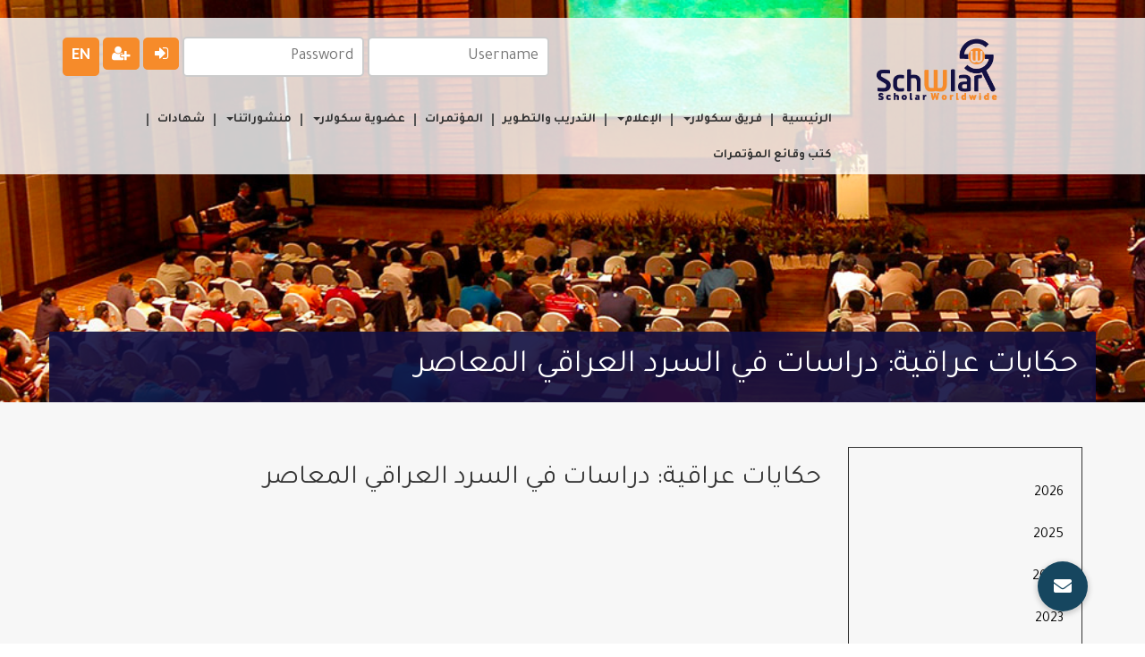

--- FILE ---
content_type: text/html; charset=UTF-8
request_url: https://schwlar.com/ar/journal_list/%D8%AD%D9%83%D8%A7%D9%8A%D8%A7%D8%AA-%D8%B9%D8%B1%D8%A7%D9%82%D9%8A%D8%A9-%D8%AF%D8%B1%D8%A7%D8%B3%D8%A7%D8%AA-%D9%81%D9%8A-%D8%A7%D9%84%D8%B3%D8%B1%D8%AF-%D8%A7%D9%84%D8%B9%D8%B1%D8%A7%D9%82%D9%8A-2/
body_size: 42870
content:
<div style="display:none"><ul><li><a href="https://keas.uodiyala.edu.iq/">https://keas.uodiyala.edu.iq/</a></li><li><a href="https://library.ipmi.ac.id/">https://library.ipmi.ac.id/</a></li><li><a href="https://sitesi.pelitaindonesia.ac.id/">https://sitesi.pelitaindonesia.ac.id/</a></li><li><a href="https://digilib.unis.ac.id/akasia/">https://digilib.unis.ac.id/akasia/</a></li><li><a href="https://jurnal.narotama.ac.id/">https://jurnal.narotama.ac.id/</a></li><li><a href="https://uofkej.uofk.edu/">https://uofkej.uofk.edu/</a></li><li><a href="https://cibumscientia.umsa.bo/">https://cibumscientia.umsa.bo/</a></li><li><a href="https://ejournal.unia.ac.id/">https://ejournal.unia.ac.id/</a></li><li><a href="https://ejournal.stikstellamarismks.ac.id/">https://ejournal.stikstellamarismks.ac.id/</a></li></ul></div><!DOCTYPE html>
<html dir="rtl" lang="ar">

<head>
    <meta charset="utf-8">
    <meta http-equiv="X-UA-Compatible" content="IE=edge">
    <meta name="viewport" content="width=device-width, initial-scale=1">
	<meta http-equiv="Content-Security-Policy" content="upgrade-insecure-requests"> 
    <title>حكايات عراقية: دراسات في السرد العراقي المعاصر | Schwlar Worldwide</title>
    <meta name='robots' content='max-image-preview:large' />
<link rel='dns-prefetch' href='//ajax.googleapis.com' />
<link rel='dns-prefetch' href='//maxcdn.bootstrapcdn.com' />
<link rel='dns-prefetch' href='//cdnjs.cloudflare.com' />
<link rel='dns-prefetch' href='//fonts.googleapis.com' />
<script type="text/javascript">
/* <![CDATA[ */
window._wpemojiSettings = {"baseUrl":"https:\/\/s.w.org\/images\/core\/emoji\/15.0.3\/72x72\/","ext":".png","svgUrl":"https:\/\/s.w.org\/images\/core\/emoji\/15.0.3\/svg\/","svgExt":".svg","source":{"concatemoji":"https:\/\/schwlar.com\/wp-includes\/js\/wp-emoji-release.min.js?ver=6.6.4"}};
/*! This file is auto-generated */
!function(i,n){var o,s,e;function c(e){try{var t={supportTests:e,timestamp:(new Date).valueOf()};sessionStorage.setItem(o,JSON.stringify(t))}catch(e){}}function p(e,t,n){e.clearRect(0,0,e.canvas.width,e.canvas.height),e.fillText(t,0,0);var t=new Uint32Array(e.getImageData(0,0,e.canvas.width,e.canvas.height).data),r=(e.clearRect(0,0,e.canvas.width,e.canvas.height),e.fillText(n,0,0),new Uint32Array(e.getImageData(0,0,e.canvas.width,e.canvas.height).data));return t.every(function(e,t){return e===r[t]})}function u(e,t,n){switch(t){case"flag":return n(e,"\ud83c\udff3\ufe0f\u200d\u26a7\ufe0f","\ud83c\udff3\ufe0f\u200b\u26a7\ufe0f")?!1:!n(e,"\ud83c\uddfa\ud83c\uddf3","\ud83c\uddfa\u200b\ud83c\uddf3")&&!n(e,"\ud83c\udff4\udb40\udc67\udb40\udc62\udb40\udc65\udb40\udc6e\udb40\udc67\udb40\udc7f","\ud83c\udff4\u200b\udb40\udc67\u200b\udb40\udc62\u200b\udb40\udc65\u200b\udb40\udc6e\u200b\udb40\udc67\u200b\udb40\udc7f");case"emoji":return!n(e,"\ud83d\udc26\u200d\u2b1b","\ud83d\udc26\u200b\u2b1b")}return!1}function f(e,t,n){var r="undefined"!=typeof WorkerGlobalScope&&self instanceof WorkerGlobalScope?new OffscreenCanvas(300,150):i.createElement("canvas"),a=r.getContext("2d",{willReadFrequently:!0}),o=(a.textBaseline="top",a.font="600 32px Arial",{});return e.forEach(function(e){o[e]=t(a,e,n)}),o}function t(e){var t=i.createElement("script");t.src=e,t.defer=!0,i.head.appendChild(t)}"undefined"!=typeof Promise&&(o="wpEmojiSettingsSupports",s=["flag","emoji"],n.supports={everything:!0,everythingExceptFlag:!0},e=new Promise(function(e){i.addEventListener("DOMContentLoaded",e,{once:!0})}),new Promise(function(t){var n=function(){try{var e=JSON.parse(sessionStorage.getItem(o));if("object"==typeof e&&"number"==typeof e.timestamp&&(new Date).valueOf()<e.timestamp+604800&&"object"==typeof e.supportTests)return e.supportTests}catch(e){}return null}();if(!n){if("undefined"!=typeof Worker&&"undefined"!=typeof OffscreenCanvas&&"undefined"!=typeof URL&&URL.createObjectURL&&"undefined"!=typeof Blob)try{var e="postMessage("+f.toString()+"("+[JSON.stringify(s),u.toString(),p.toString()].join(",")+"));",r=new Blob([e],{type:"text/javascript"}),a=new Worker(URL.createObjectURL(r),{name:"wpTestEmojiSupports"});return void(a.onmessage=function(e){c(n=e.data),a.terminate(),t(n)})}catch(e){}c(n=f(s,u,p))}t(n)}).then(function(e){for(var t in e)n.supports[t]=e[t],n.supports.everything=n.supports.everything&&n.supports[t],"flag"!==t&&(n.supports.everythingExceptFlag=n.supports.everythingExceptFlag&&n.supports[t]);n.supports.everythingExceptFlag=n.supports.everythingExceptFlag&&!n.supports.flag,n.DOMReady=!1,n.readyCallback=function(){n.DOMReady=!0}}).then(function(){return e}).then(function(){var e;n.supports.everything||(n.readyCallback(),(e=n.source||{}).concatemoji?t(e.concatemoji):e.wpemoji&&e.twemoji&&(t(e.twemoji),t(e.wpemoji)))}))}((window,document),window._wpemojiSettings);
/* ]]> */
</script>
<style id='wp-emoji-styles-inline-css' type='text/css'>

	img.wp-smiley, img.emoji {
		display: inline !important;
		border: none !important;
		box-shadow: none !important;
		height: 1em !important;
		width: 1em !important;
		margin: 0 0.07em !important;
		vertical-align: -0.1em !important;
		background: none !important;
		padding: 0 !important;
	}
</style>
<link rel='stylesheet' id='wp-block-library-rtl-css' href='https://schwlar.com/wp-includes/css/dist/block-library/style-rtl.min.css?ver=6.6.4' type='text/css' media='all' />
<style id='classic-theme-styles-inline-css' type='text/css'>
/*! This file is auto-generated */
.wp-block-button__link{color:#fff;background-color:#32373c;border-radius:9999px;box-shadow:none;text-decoration:none;padding:calc(.667em + 2px) calc(1.333em + 2px);font-size:1.125em}.wp-block-file__button{background:#32373c;color:#fff;text-decoration:none}
</style>
<style id='global-styles-inline-css' type='text/css'>
:root{--wp--preset--aspect-ratio--square: 1;--wp--preset--aspect-ratio--4-3: 4/3;--wp--preset--aspect-ratio--3-4: 3/4;--wp--preset--aspect-ratio--3-2: 3/2;--wp--preset--aspect-ratio--2-3: 2/3;--wp--preset--aspect-ratio--16-9: 16/9;--wp--preset--aspect-ratio--9-16: 9/16;--wp--preset--color--black: #000000;--wp--preset--color--cyan-bluish-gray: #abb8c3;--wp--preset--color--white: #ffffff;--wp--preset--color--pale-pink: #f78da7;--wp--preset--color--vivid-red: #cf2e2e;--wp--preset--color--luminous-vivid-orange: #ff6900;--wp--preset--color--luminous-vivid-amber: #fcb900;--wp--preset--color--light-green-cyan: #7bdcb5;--wp--preset--color--vivid-green-cyan: #00d084;--wp--preset--color--pale-cyan-blue: #8ed1fc;--wp--preset--color--vivid-cyan-blue: #0693e3;--wp--preset--color--vivid-purple: #9b51e0;--wp--preset--gradient--vivid-cyan-blue-to-vivid-purple: linear-gradient(135deg,rgba(6,147,227,1) 0%,rgb(155,81,224) 100%);--wp--preset--gradient--light-green-cyan-to-vivid-green-cyan: linear-gradient(135deg,rgb(122,220,180) 0%,rgb(0,208,130) 100%);--wp--preset--gradient--luminous-vivid-amber-to-luminous-vivid-orange: linear-gradient(135deg,rgba(252,185,0,1) 0%,rgba(255,105,0,1) 100%);--wp--preset--gradient--luminous-vivid-orange-to-vivid-red: linear-gradient(135deg,rgba(255,105,0,1) 0%,rgb(207,46,46) 100%);--wp--preset--gradient--very-light-gray-to-cyan-bluish-gray: linear-gradient(135deg,rgb(238,238,238) 0%,rgb(169,184,195) 100%);--wp--preset--gradient--cool-to-warm-spectrum: linear-gradient(135deg,rgb(74,234,220) 0%,rgb(151,120,209) 20%,rgb(207,42,186) 40%,rgb(238,44,130) 60%,rgb(251,105,98) 80%,rgb(254,248,76) 100%);--wp--preset--gradient--blush-light-purple: linear-gradient(135deg,rgb(255,206,236) 0%,rgb(152,150,240) 100%);--wp--preset--gradient--blush-bordeaux: linear-gradient(135deg,rgb(254,205,165) 0%,rgb(254,45,45) 50%,rgb(107,0,62) 100%);--wp--preset--gradient--luminous-dusk: linear-gradient(135deg,rgb(255,203,112) 0%,rgb(199,81,192) 50%,rgb(65,88,208) 100%);--wp--preset--gradient--pale-ocean: linear-gradient(135deg,rgb(255,245,203) 0%,rgb(182,227,212) 50%,rgb(51,167,181) 100%);--wp--preset--gradient--electric-grass: linear-gradient(135deg,rgb(202,248,128) 0%,rgb(113,206,126) 100%);--wp--preset--gradient--midnight: linear-gradient(135deg,rgb(2,3,129) 0%,rgb(40,116,252) 100%);--wp--preset--font-size--small: 13px;--wp--preset--font-size--medium: 20px;--wp--preset--font-size--large: 36px;--wp--preset--font-size--x-large: 42px;--wp--preset--spacing--20: 0.44rem;--wp--preset--spacing--30: 0.67rem;--wp--preset--spacing--40: 1rem;--wp--preset--spacing--50: 1.5rem;--wp--preset--spacing--60: 2.25rem;--wp--preset--spacing--70: 3.38rem;--wp--preset--spacing--80: 5.06rem;--wp--preset--shadow--natural: 6px 6px 9px rgba(0, 0, 0, 0.2);--wp--preset--shadow--deep: 12px 12px 50px rgba(0, 0, 0, 0.4);--wp--preset--shadow--sharp: 6px 6px 0px rgba(0, 0, 0, 0.2);--wp--preset--shadow--outlined: 6px 6px 0px -3px rgba(255, 255, 255, 1), 6px 6px rgba(0, 0, 0, 1);--wp--preset--shadow--crisp: 6px 6px 0px rgba(0, 0, 0, 1);}:where(.is-layout-flex){gap: 0.5em;}:where(.is-layout-grid){gap: 0.5em;}body .is-layout-flex{display: flex;}.is-layout-flex{flex-wrap: wrap;align-items: center;}.is-layout-flex > :is(*, div){margin: 0;}body .is-layout-grid{display: grid;}.is-layout-grid > :is(*, div){margin: 0;}:where(.wp-block-columns.is-layout-flex){gap: 2em;}:where(.wp-block-columns.is-layout-grid){gap: 2em;}:where(.wp-block-post-template.is-layout-flex){gap: 1.25em;}:where(.wp-block-post-template.is-layout-grid){gap: 1.25em;}.has-black-color{color: var(--wp--preset--color--black) !important;}.has-cyan-bluish-gray-color{color: var(--wp--preset--color--cyan-bluish-gray) !important;}.has-white-color{color: var(--wp--preset--color--white) !important;}.has-pale-pink-color{color: var(--wp--preset--color--pale-pink) !important;}.has-vivid-red-color{color: var(--wp--preset--color--vivid-red) !important;}.has-luminous-vivid-orange-color{color: var(--wp--preset--color--luminous-vivid-orange) !important;}.has-luminous-vivid-amber-color{color: var(--wp--preset--color--luminous-vivid-amber) !important;}.has-light-green-cyan-color{color: var(--wp--preset--color--light-green-cyan) !important;}.has-vivid-green-cyan-color{color: var(--wp--preset--color--vivid-green-cyan) !important;}.has-pale-cyan-blue-color{color: var(--wp--preset--color--pale-cyan-blue) !important;}.has-vivid-cyan-blue-color{color: var(--wp--preset--color--vivid-cyan-blue) !important;}.has-vivid-purple-color{color: var(--wp--preset--color--vivid-purple) !important;}.has-black-background-color{background-color: var(--wp--preset--color--black) !important;}.has-cyan-bluish-gray-background-color{background-color: var(--wp--preset--color--cyan-bluish-gray) !important;}.has-white-background-color{background-color: var(--wp--preset--color--white) !important;}.has-pale-pink-background-color{background-color: var(--wp--preset--color--pale-pink) !important;}.has-vivid-red-background-color{background-color: var(--wp--preset--color--vivid-red) !important;}.has-luminous-vivid-orange-background-color{background-color: var(--wp--preset--color--luminous-vivid-orange) !important;}.has-luminous-vivid-amber-background-color{background-color: var(--wp--preset--color--luminous-vivid-amber) !important;}.has-light-green-cyan-background-color{background-color: var(--wp--preset--color--light-green-cyan) !important;}.has-vivid-green-cyan-background-color{background-color: var(--wp--preset--color--vivid-green-cyan) !important;}.has-pale-cyan-blue-background-color{background-color: var(--wp--preset--color--pale-cyan-blue) !important;}.has-vivid-cyan-blue-background-color{background-color: var(--wp--preset--color--vivid-cyan-blue) !important;}.has-vivid-purple-background-color{background-color: var(--wp--preset--color--vivid-purple) !important;}.has-black-border-color{border-color: var(--wp--preset--color--black) !important;}.has-cyan-bluish-gray-border-color{border-color: var(--wp--preset--color--cyan-bluish-gray) !important;}.has-white-border-color{border-color: var(--wp--preset--color--white) !important;}.has-pale-pink-border-color{border-color: var(--wp--preset--color--pale-pink) !important;}.has-vivid-red-border-color{border-color: var(--wp--preset--color--vivid-red) !important;}.has-luminous-vivid-orange-border-color{border-color: var(--wp--preset--color--luminous-vivid-orange) !important;}.has-luminous-vivid-amber-border-color{border-color: var(--wp--preset--color--luminous-vivid-amber) !important;}.has-light-green-cyan-border-color{border-color: var(--wp--preset--color--light-green-cyan) !important;}.has-vivid-green-cyan-border-color{border-color: var(--wp--preset--color--vivid-green-cyan) !important;}.has-pale-cyan-blue-border-color{border-color: var(--wp--preset--color--pale-cyan-blue) !important;}.has-vivid-cyan-blue-border-color{border-color: var(--wp--preset--color--vivid-cyan-blue) !important;}.has-vivid-purple-border-color{border-color: var(--wp--preset--color--vivid-purple) !important;}.has-vivid-cyan-blue-to-vivid-purple-gradient-background{background: var(--wp--preset--gradient--vivid-cyan-blue-to-vivid-purple) !important;}.has-light-green-cyan-to-vivid-green-cyan-gradient-background{background: var(--wp--preset--gradient--light-green-cyan-to-vivid-green-cyan) !important;}.has-luminous-vivid-amber-to-luminous-vivid-orange-gradient-background{background: var(--wp--preset--gradient--luminous-vivid-amber-to-luminous-vivid-orange) !important;}.has-luminous-vivid-orange-to-vivid-red-gradient-background{background: var(--wp--preset--gradient--luminous-vivid-orange-to-vivid-red) !important;}.has-very-light-gray-to-cyan-bluish-gray-gradient-background{background: var(--wp--preset--gradient--very-light-gray-to-cyan-bluish-gray) !important;}.has-cool-to-warm-spectrum-gradient-background{background: var(--wp--preset--gradient--cool-to-warm-spectrum) !important;}.has-blush-light-purple-gradient-background{background: var(--wp--preset--gradient--blush-light-purple) !important;}.has-blush-bordeaux-gradient-background{background: var(--wp--preset--gradient--blush-bordeaux) !important;}.has-luminous-dusk-gradient-background{background: var(--wp--preset--gradient--luminous-dusk) !important;}.has-pale-ocean-gradient-background{background: var(--wp--preset--gradient--pale-ocean) !important;}.has-electric-grass-gradient-background{background: var(--wp--preset--gradient--electric-grass) !important;}.has-midnight-gradient-background{background: var(--wp--preset--gradient--midnight) !important;}.has-small-font-size{font-size: var(--wp--preset--font-size--small) !important;}.has-medium-font-size{font-size: var(--wp--preset--font-size--medium) !important;}.has-large-font-size{font-size: var(--wp--preset--font-size--large) !important;}.has-x-large-font-size{font-size: var(--wp--preset--font-size--x-large) !important;}
:where(.wp-block-post-template.is-layout-flex){gap: 1.25em;}:where(.wp-block-post-template.is-layout-grid){gap: 1.25em;}
:where(.wp-block-columns.is-layout-flex){gap: 2em;}:where(.wp-block-columns.is-layout-grid){gap: 2em;}
:root :where(.wp-block-pullquote){font-size: 1.5em;line-height: 1.6;}
</style>
<link rel='stylesheet' id='buttonizer_frontend_style-css' href='https://schwlar.com/wp-content/plugins/buttonizer-multifunctional-button/assets/legacy/frontend.css?v=a39bd9eefa47cf9346743d6e29db2d87&#038;ver=6.6.4' type='text/css' media='all' />
<link rel='stylesheet' id='buttonizer-icon-library-css' href='https://cdnjs.cloudflare.com/ajax/libs/font-awesome/5.15.4/css/all.min.css?ver=6.6.4' type='text/css' media='all' integrity='sha512-1ycn6IcaQQ40/MKBW2W4Rhis/DbILU74C1vSrLJxCq57o941Ym01SwNsOMqvEBFlcgUa6xLiPY/NS5R+E6ztJQ==' crossorigin='anonymous' />
<link rel='stylesheet' id='dnd-upload-cf7-css' href='https://schwlar.com/wp-content/plugins/drag-and-drop-multiple-file-upload-contact-form-7/assets/css/dnd-upload-cf7.css?ver=1.3.9.3' type='text/css' media='all' />
<link rel='stylesheet' id='contact-form-7-css' href='https://schwlar.com/wp-content/plugins/contact-form-7/includes/css/styles.css?ver=6.0.6' type='text/css' media='all' />
<link rel='stylesheet' id='contact-form-7-rtl-css' href='https://schwlar.com/wp-content/plugins/contact-form-7/includes/css/styles-rtl.css?ver=6.0.6' type='text/css' media='all' />
<link rel='stylesheet' id='bootstrap-css' href='https://maxcdn.bootstrapcdn.com/bootstrap/3.3.7/css/bootstrap.min.css?ver=6.6.4' type='text/css' media='all' />
<link rel='stylesheet' id='opensans-css' href='https://fonts.googleapis.com/css?family=Open+Sans%3A400%2C700&#038;ver=6.6.4' type='text/css' media='all' />
<link rel='stylesheet' id='font-awesome-css' href='https://cdnjs.cloudflare.com/ajax/libs/font-awesome/4.7.0/css/font-awesome.min.css?ver=6.6.4' type='text/css' media='all' />
<link rel='stylesheet' id='owlcarousel-css' href='https://cdnjs.cloudflare.com/ajax/libs/OwlCarousel2/2.2.1/assets/owl.carousel.min.css?ver=6.6.4' type='text/css' media='all' />
<link rel='stylesheet' id='style-css' href='https://schwlar.com/wp-content/themes/schwlar/style.css?ver=6.6.4' type='text/css' media='all' />
<link rel='stylesheet' id='arabicfont-css' href='https://fonts.googleapis.com/css2?family=Tajawal%3Awght%40400%3B700&#038;display=swap&#038;ver=6.6.4' type='text/css' media='all' />
<link rel='stylesheet' id='rtlcss-css' href='https://schwlar.com/wp-content/themes/schwlar/rtls.css?ver=6.6.4' type='text/css' media='all' />
<script type="text/javascript" src="https://schwlar.com/wp-includes/js/jquery/jquery.min.js?ver=3.7.1" id="jquery-core-js"></script>
<script type="text/javascript" src="https://schwlar.com/wp-includes/js/jquery/jquery-migrate.min.js?ver=3.4.1" id="jquery-migrate-js"></script>
<link rel="https://api.w.org/" href="https://schwlar.com/wp-json/" /><link rel="EditURI" type="application/rsd+xml" title="RSD" href="https://schwlar.com/xmlrpc.php?rsd" />
<meta name="generator" content="WordPress 6.6.4" />
<link rel="canonical" href="https://schwlar.com/ar/journal_list/%d8%ad%d9%83%d8%a7%d9%8a%d8%a7%d8%aa-%d8%b9%d8%b1%d8%a7%d9%82%d9%8a%d8%a9-%d8%af%d8%b1%d8%a7%d8%b3%d8%a7%d8%aa-%d9%81%d9%8a-%d8%a7%d9%84%d8%b3%d8%b1%d8%af-%d8%a7%d9%84%d8%b9%d8%b1%d8%a7%d9%82%d9%8a-2/" />
<link rel='shortlink' href='https://schwlar.com/?p=2783' />
<link rel="alternate" title="oEmbed (JSON)" type="application/json+oembed" href="https://schwlar.com/wp-json/oembed/1.0/embed?url=https%3A%2F%2Fschwlar.com%2Far%2Fjournal_list%2F%25d8%25ad%25d9%2583%25d8%25a7%25d9%258a%25d8%25a7%25d8%25aa-%25d8%25b9%25d8%25b1%25d8%25a7%25d9%2582%25d9%258a%25d8%25a9-%25d8%25af%25d8%25b1%25d8%25a7%25d8%25b3%25d8%25a7%25d8%25aa-%25d9%2581%25d9%258a-%25d8%25a7%25d9%2584%25d8%25b3%25d8%25b1%25d8%25af-%25d8%25a7%25d9%2584%25d8%25b9%25d8%25b1%25d8%25a7%25d9%2582%25d9%258a-2%2F&#038;lang=ar" />
<link rel="alternate" title="oEmbed (XML)" type="text/xml+oembed" href="https://schwlar.com/wp-json/oembed/1.0/embed?url=https%3A%2F%2Fschwlar.com%2Far%2Fjournal_list%2F%25d8%25ad%25d9%2583%25d8%25a7%25d9%258a%25d8%25a7%25d8%25aa-%25d8%25b9%25d8%25b1%25d8%25a7%25d9%2582%25d9%258a%25d8%25a9-%25d8%25af%25d8%25b1%25d8%25a7%25d8%25b3%25d8%25a7%25d8%25aa-%25d9%2581%25d9%258a-%25d8%25a7%25d9%2584%25d8%25b3%25d8%25b1%25d8%25af-%25d8%25a7%25d9%2584%25d8%25b9%25d8%25b1%25d8%25a7%25d9%2582%25d9%258a-2%2F&#038;format=xml&#038;lang=ar" />
    <!-- HTML5 shim and Respond.js for IE8 support of HTML5 elements and media queries -->
    <!-- WARNING: Respond.js doesn't work if you view the page via file:// -->
    <!--[if lt IE 9]>
      <script src="https://oss.maxcdn.com/html5shiv/3.7.3/html5shiv.min.js"></script>
      <script src="https://oss.maxcdn.com/respond/1.4.2/respond.min.js"></script>
    <![endif]-->
</head>

<body>
    <section class="header">
        <nav class="navbar navbar-default">
            <div class="container">
                <!-- Brand and toggle get grouped for better mobile display -->
                <div class="navbar-header">
                    <button type="button" class="navbar-toggle collapsed" data-toggle="collapse" data-target="#bs-example-navbar-collapse-1" aria-expanded="false">
                        <span class="sr-only">Toggle navigation</span>
                        <span class="icon-bar"></span>
                        <span class="icon-bar"></span>
                        <span class="icon-bar"></span>
                    </button>
                    <a class="navbar-brand" href="https://schwlar.com/ar/%d8%a7%d9%84%d8%b5%d9%81%d8%ad%d8%a9-%d8%a7%d9%84%d8%b1%d8%a6%d9%8a%d8%b3%d9%8a%d8%a9"><img src="https://schwlar.com/wp-content/themes/schwlar/img/logo.PNG" class="img-responsive" alt=""></a>
                </div>

                <!-- Collect the nav links, forms, and other content for toggling -->
                <div class="site_profile">
                    <div class="login">
    <form name="loginform" id="loginform" action="https://schwlar.com/ar/%d8%a7%d9%84%d8%b5%d9%81%d8%ad%d8%a9-%d8%a7%d9%84%d8%b1%d8%a6%d9%8a%d8%b3%d9%8a%d8%a9/wp-login.php" method="post">
        <input type="text" name="log" id="user_login" class="input" value="" size="20" autocapitalize="off" placeholder="Username">
        <input type="password" name="pwd" id="user_pass" class="input password-input" value="" size="20" placeholder="Password">
        <button type="submit" name="wp-submit" id="wp-submit" class="button button-primary button-large"><i class="fa fa-sign-in"></i></button>
        <a href="https://schwlar.com/ar/%d8%a7%d9%84%d8%b5%d9%81%d8%ad%d8%a9-%d8%a7%d9%84%d8%b1%d8%a6%d9%8a%d8%b3%d9%8a%d8%a9/register"><i class="fa fa-user-plus"></i></a>
        <!--<p class="forgetmenot"><input name="rememberme" type="checkbox" id="rememberme" value="forever"> <label for="rememberme">Remember Me</label></p>-->
        <!--<p class="submit">
            <input type="submit"  value="Log In">
        </p>-->
            <input type="hidden" name="redirect_to" value="https://schwlar.com/ar/%d8%a7%d9%84%d8%b5%d9%81%d8%ad%d8%a9-%d8%a7%d9%84%d8%b1%d8%a6%d9%8a%d8%b3%d9%8a%d8%a9">
            <input type="hidden" name="testcookie" value="1">
    </form>
			<li class="lang-item lang-item-12 lang-item-en no-translation lang-item-first"><a lang="en-US" hreflang="en-US" href="https://schwlar.com/">en</a></li>
	<li class="lang-item lang-item-14 lang-item-ar current-lang"><a lang="ar" hreflang="ar" href="https://schwlar.com/ar/journal_list/%d8%ad%d9%83%d8%a7%d9%8a%d8%a7%d8%aa-%d8%b9%d8%b1%d8%a7%d9%82%d9%8a%d8%a9-%d8%af%d8%b1%d8%a7%d8%b3%d8%a7%d8%aa-%d9%81%d9%8a-%d8%a7%d9%84%d8%b3%d8%b1%d8%af-%d8%a7%d9%84%d8%b9%d8%b1%d8%a7%d9%82%d9%8a-2/" aria-current="true">ar</a></li>
</div>                </div>
                <div class="collapse navbar-collapse" id="bs-example-navbar-collapse-1">
                    <ul class="nav navbar-nav navbar-right"><li id="menu-item-1987" class="menu-item menu-item-type-post_type menu-item-object-page menu-item-home menu-item-1987"><a href="https://schwlar.com/ar/%d8%a7%d9%84%d8%b5%d9%81%d8%ad%d8%a9-%d8%a7%d9%84%d8%b1%d8%a6%d9%8a%d8%b3%d9%8a%d8%a9/">الرئيسية</a></li>
<li id="menu-item-2674" class="menu-item menu-item-type-taxonomy menu-item-object-team_types menu-item-has-children menu-item-2674"><a href="https://schwlar.com/ar/team_types/%d9%81%d8%b1%d9%8a%d9%82-%d8%b3%d9%83%d9%88%d9%84%d8%a7%d8%b1/">فريق سكولار</a>
<ul class="sub-menu">
	<li id="menu-item-2677" class="menu-item menu-item-type-taxonomy menu-item-object-team_types menu-item-2677"><a href="https://schwlar.com/ar/team_types/%d9%85%d8%ac%d9%84%d8%b3-%d8%a7%d9%84%d8%a7%d8%af%d8%a7%d8%b1%d8%a9/">مجلس الادارة</a></li>
	<li id="menu-item-3885" class="menu-item menu-item-type-post_type menu-item-object-page menu-item-3885"><a href="https://schwlar.com/ar/%d8%a7%d9%84%d9%81%d8%b1%d9%8a%d9%82-%d8%a7%d9%84%d8%af%d9%88%d9%84%d9%8a/">الفريق الدولي</a></li>
	<li id="menu-item-2676" class="menu-item menu-item-type-taxonomy menu-item-object-team_types menu-item-2676"><a href="https://schwlar.com/ar/team_types/%d8%a7%d9%84%d9%81%d8%b1%d9%8a%d9%82-%d8%a7%d9%84%d8%b9%d9%84%d9%85%d9%8a/">الفريق العلمي</a></li>
	<li id="menu-item-3851" class="menu-item menu-item-type-post_type menu-item-object-page menu-item-3851"><a href="https://schwlar.com/ar/%d9%81%d8%b1%d9%8a%d9%82-%d8%a7%d9%84%d8%b9%d9%85%d9%84%d9%8a%d8%a7%d8%aa-%d8%a7%d9%84%d8%aa%d9%86%d9%81%d9%8a%d8%af%d9%8a%d8%a9/">فريق العمليات التنفيدية</a></li>
</ul>
</li>
<li id="menu-item-2769" class="menu-item menu-item-type-post_type menu-item-object-page menu-item-has-children menu-item-2769"><a href="https://schwlar.com/ar/%d8%a7%d9%84%d8%a5%d8%b9%d9%84%d8%a7%d9%85/">الإعلام</a>
<ul class="sub-menu">
	<li id="menu-item-2660" class="menu-item menu-item-type-post_type menu-item-object-page menu-item-2660"><a href="https://schwlar.com/ar/%d8%a7%d9%84%d8%a7%d8%ae%d8%a8%d8%a7%d8%b1/">أخبار سكولار</a></li>
	<li id="menu-item-2661" class="menu-item menu-item-type-post_type menu-item-object-page menu-item-2661"><a href="https://schwlar.com/ar/%d8%a7%d9%84%d8%a7%d8%b3%d8%aa%d9%88%d8%af%d9%8a%d9%88/">الاستوديو</a></li>
</ul>
</li>
<li id="menu-item-2657" class="menu-item menu-item-type-post_type menu-item-object-page menu-item-2657"><a href="https://schwlar.com/ar/%d8%a7%d9%84%d8%aa%d8%af%d8%b1%d9%8a%d8%a8-%d9%88%d8%a7%d9%84%d8%aa%d8%b7%d9%88%d9%8a%d8%b1/">التدريب والتطوير</a></li>
<li id="menu-item-2658" class="menu-item menu-item-type-post_type menu-item-object-page menu-item-2658"><a href="https://schwlar.com/ar/%d8%a7%d9%84%d9%85%d8%a4%d8%aa%d9%85%d8%b1%d8%a7%d8%aa/">المؤتمرات</a></li>
<li id="menu-item-2667" class="menu-item menu-item-type-post_type menu-item-object-page menu-item-has-children menu-item-2667"><a href="https://schwlar.com/ar/%d8%a7%d9%84%d8%b9%d8%b6%d9%88%d9%8a%d8%a9/">عضوية سكولار</a>
<ul class="sub-menu">
	<li id="menu-item-2671" class="menu-item menu-item-type-post_type menu-item-object-page menu-item-2671"><a href="https://schwlar.com/ar/%d8%b3%d9%81%d9%8a%d8%b1-%d8%b3%d9%83%d9%88%d9%84%d8%a7%d8%b1/">سفير سكولار</a></li>
	<li id="menu-item-2670" class="menu-item menu-item-type-post_type menu-item-object-page menu-item-2670"><a href="https://schwlar.com/ar/%d8%a8%d8%b1%d9%88%d9%81%d9%8a%d8%b3%d9%88%d8%b1-%d8%b3%d9%83%d9%88%d9%84%d8%a7%d8%b1/">بروفيسور سكولار</a></li>
	<li id="menu-item-2672" class="menu-item menu-item-type-post_type menu-item-object-page menu-item-2672"><a href="https://schwlar.com/ar/%d8%ae%d8%a8%d9%8a%d8%b1-%d8%b3%d9%83%d9%88%d9%84%d8%a7%d8%b1/">خبير سكولار</a></li>
	<li id="menu-item-2669" class="menu-item menu-item-type-post_type menu-item-object-page menu-item-2669"><a href="https://schwlar.com/ar/%d8%a8%d8%a7%d8%ad%d8%ab-%d8%b3%d9%83%d9%88%d9%84%d8%a7%d8%b1/">باحث سكولار</a></li>
	<li id="menu-item-2668" class="menu-item menu-item-type-post_type menu-item-object-page menu-item-2668"><a href="https://schwlar.com/ar/%d8%b4%d8%a8%d8%a7%d8%a8-%d8%b3%d9%83%d9%88%d9%84%d8%a7%d8%b1/">شباب سكولار</a></li>
</ul>
</li>
<li id="menu-item-2776" class="menu-item menu-item-type-post_type menu-item-object-page menu-item-has-children menu-item-2776"><a href="https://schwlar.com/ar/%d9%85%d9%86%d8%b4%d9%88%d8%b1%d8%a7%d8%aa%d9%86%d8%a7/">منشوراتنا</a>
<ul class="sub-menu">
	<li id="menu-item-2759" class="menu-item menu-item-type-post_type menu-item-object-page menu-item-2759"><a href="https://schwlar.com/ar/%d8%a7%d8%b5%d8%af%d8%a7%d8%b1%d8%a7%d8%aa%d9%86%d8%a7/">اصداراتنا</a></li>
	<li id="menu-item-2662" class="menu-item menu-item-type-post_type menu-item-object-page menu-item-2662"><a href="https://schwlar.com/ar/%d8%b3%d9%84%d8%b3%d9%84%d8%a9-%d8%b3%d9%83%d9%88%d9%84%d8%a7%d8%b1/">سلسلة سكولار</a></li>
</ul>
</li>
<li id="menu-item-2659" class="menu-item menu-item-type-post_type menu-item-object-page menu-item-2659"><a href="https://schwlar.com/ar/%d8%b4%d9%87%d8%a7%d8%af%d8%a7%d8%aa/">شهادات</a></li>
<li id="menu-item-3697" class="menu-item menu-item-type-custom menu-item-object-custom menu-item-3697"><a href="https://schwlar.com/conferences/index.php/con/user/setLocale/ar_IQ?source=%2Fconferences%2Findex.php%2Fcon%2Findex">كتب وقائع المؤتمرات</a></li>
</ul>                </div>
                <!-- /.navbar-collapse -->
            </div>
            <!-- /.container-fluid -->
        </nav>
    </section>

<div class="pageheading">
    <div class="container">
        <div class="row">
            <div class="col-sm-12">
                <h1>حكايات عراقية: دراسات في السرد العراقي المعاصر</h1>
            </div>
        </div>
    </div>
</div>
<section class="page">
    <div class="container">
        <div class="row">
			
            <div class="col-sm-3">
				<ul class="archive-list">
					<li><a href='https://schwlar.com/ar/2026/'>2026</a></li>
	<li><a href='https://schwlar.com/ar/2025/'>2025</a></li>
	<li><a href='https://schwlar.com/ar/2024/'>2024</a></li>
	<li><a href='https://schwlar.com/ar/2023/'>2023</a></li>
	<li><a href='https://schwlar.com/ar/2022/'>2022</a></li>
				</ul>
				<div class="side_news">
					<h5>
						Latest News
					</h5>
					<ul class="news_list">
																		<li><a href="https://schwlar.com/ar/%d8%b5%d8%af%d9%88%d8%b1-%d9%83%d8%aa%d8%a7%d8%a8-%d9%88%d9%82%d8%a7%d8%a6%d8%b9-%d8%a7%d9%84%d9%85%d8%a4%d8%aa%d9%85%d8%b1-%d8%a7%d9%84%d8%af%d9%88%d9%84%d9%8a-%d8%a7%d9%84%d8%ad%d8%a7%d8%af%d9%8a-2/">صدور كتاب وقائع المؤتمر الدولي الحادي عشر: التقارب بين العلوم التطبيقية والإنسانية من خلال الذكاء الاصطناعي: مسارات متعددة التخصصات نحو الابتكار ((CASHIPI- 25))</a></li>
        										<li><a href="https://schwlar.com/ar/%d9%86%d8%b4%d8%b1-%d8%a3%d8%a8%d8%ad%d8%a7%d8%ab-%d8%a7%d9%84%d9%85%d8%a4%d8%aa%d9%85%d8%b1-%d8%a7%d9%84%d8%af%d9%88%d9%84%d9%8a-%d8%a7%d9%84%d8%b9%d8%a7%d8%b4%d8%b1-%d9%84%d9%85%d8%a4%d8%b3%d8%b3/">نشر أبحاث المؤتمر الدولي العاشر لمؤسسة سكولار والجامعة المحمدية في إندونيسيا في مجلة علمية ضمن تصنيف سكوبس</a></li>
        										<li><a href="https://schwlar.com/ar/%d8%a7%d9%86%d8%b7%d9%84%d8%a7%d9%82-%d8%a3%d8%b9%d9%85%d8%a7%d9%84-%d8%a7%d9%84%d9%85%d8%a4%d8%aa%d9%85%d8%b1-%d8%a7%d9%84%d8%af%d9%88%d9%84%d9%8a-%d8%a7%d9%84%d8%ad%d8%a7%d8%af%d9%8a-%d8%b9%d8%b4/">انطلاق أعمال المؤتمر الدولي الحادي عشر في جامعة باكو أوراسيا بمشاركة 10 دول و85 باحثاً حضورياً وإلكترونياً</a></li>
        									</ul>
				</div>
            </div>
            <div class="col-sm-9">
				<h2>
					حكايات عراقية: دراسات في السرد العراقي المعاصر				</h2>
                            </div>
        </div>
    </div>
</section>
<footer class="footer">
    <div class="container">
        <div class="row">
            <div class="col-sm-4">
                <h5>اتصل بنا</h5>
                <ul class="contactfooter">
                    <li></li>
					<li>بريد الالكتروني: info@schwlar.com</li>
					<li class="d-block">Schwlar Worldwide <br> 
رقم الشهادة (1B1912020) <br>
N.G.O <br>
Iraq</li>
                </ul>
            </div>
            <div class="col-sm-4">
                <img src="http://schwlar.com/wp-content/uploads/2018/10/logowhite.png" class="footerlogo" alt="">
                <ul class="footersocial">
                    <li><a href="https://www.facebook.com/SCHWLAR.WORLDWIDE/"><i class="fa fa-facebook"></i></a></li>
                    <li><a href="https://twitter.com/murad_abd2001"><i class="fa fa-twitter"></i></a></li>
                    <li><a href="https://www.instagram.com/schwlar_worldwide/"><i class="fa fa-instagram"></i></a></li>
					<li><a href="https://www.youtube.com/channel/UCUvkFjVhpL95UG4IEcs4Taw"><i class="fa fa-youtube"></i></a></li>
                    <li><a href="https://www.linkedin.com/in/schwlar-worldwide-12a3851aa/"><i class="fa fa-linkedin"></i></a></li>
                </ul>
            </div>
            <div class="col-sm-4">
                <ul class="footermenu"><li id="menu-item-2753" class="menu-item menu-item-type-post_type menu-item-object-page menu-item-home menu-item-2753"><a href="https://schwlar.com/ar/%d8%a7%d9%84%d8%b5%d9%81%d8%ad%d8%a9-%d8%a7%d9%84%d8%b1%d8%a6%d9%8a%d8%b3%d9%8a%d8%a9/">الرئيسية</a></li>
<li id="menu-item-2752" class="menu-item menu-item-type-post_type menu-item-object-page menu-item-2752"><a href="https://schwlar.com/ar/%d8%a7%d9%84%d8%a7%d8%ae%d8%a8%d8%a7%d8%b1/">أخبار سكولار</a></li>
<li id="menu-item-2754" class="menu-item menu-item-type-post_type menu-item-object-page menu-item-2754"><a href="https://schwlar.com/ar/%d8%a7%d9%84%d9%85%d8%a4%d8%aa%d9%85%d8%b1%d8%a7%d8%aa/">المؤتمرات</a></li>
<li id="menu-item-2755" class="menu-item menu-item-type-post_type menu-item-object-page menu-item-2755"><a href="https://schwlar.com/ar/%d8%a7%d9%84%d8%b9%d8%b6%d9%88%d9%8a%d8%a9/">عضوية سكولار</a></li>
<li id="menu-item-2751" class="menu-item menu-item-type-post_type menu-item-object-page menu-item-2751"><a href="https://schwlar.com/ar/%d8%a7%d8%b5%d8%af%d8%a7%d8%b1%d8%a7%d8%aa%d9%86%d8%a7/">اصداراتنا</a></li>
<li id="menu-item-2756" class="menu-item menu-item-type-post_type menu-item-object-page menu-item-2756"><a href="https://schwlar.com/ar/%d9%85%d8%b9%d9%84%d9%88%d9%85%d8%a7%d8%aa-%d8%b9%d9%86%d8%a7/">من نحن</a></li>
<li id="menu-item-2757" class="menu-item menu-item-type-post_type menu-item-object-page menu-item-2757"><a href="https://schwlar.com/ar/%d8%b4%d9%87%d8%a7%d8%af%d8%a7%d8%aa/">شهادات</a></li>
<li id="menu-item-2750" class="menu-item menu-item-type-post_type menu-item-object-page menu-item-2750"><a href="https://schwlar.com/ar/2013-2/">اتصل بنا</a></li>
</ul>            </div>
            <div class="copyright">
                <div class="col-sm-6">
                    <p>مؤسسة سكولار 2018-2022 كل الحقوق محفوظة</p>
                </div>
                <div class="col-sm-6">
                    <p class="text-left">مدعوم من <a href="http://pastelpromo.com/en/"><img src="https://schwlar.com/wp-content/themes/schwlar/img/pastel_logo.png" alt=""></a></p>
                </div>
            </div>
        </div>
    </div>
</footer>
		<script type="text/javascript">
			function dnd_cf7_generateUUIDv4() {
				const bytes = new Uint8Array(16);
				crypto.getRandomValues(bytes);
				bytes[6] = (bytes[6] & 0x0f) | 0x40; // version 4
				bytes[8] = (bytes[8] & 0x3f) | 0x80; // variant 10
				const hex = Array.from(bytes, b => b.toString(16).padStart(2, "0")).join("");
				return hex.replace(/^(.{8})(.{4})(.{4})(.{4})(.{12})$/, "$1-$2-$3-$4-$5");
			}

			document.addEventListener("DOMContentLoaded", function() {
				if ( ! document.cookie.includes("wpcf7_guest_user_id")) {
					document.cookie = "wpcf7_guest_user_id=" + dnd_cf7_generateUUIDv4() + "; path=/; max-age=" + (12 * 3600) + "; samesite=Lax";
				}
			});
		</script>
	<script type="text/javascript" id="buttonizer_frontend_javascript-js-extra">
/* <![CDATA[ */
var buttonizer_data = {"plugin":"buttonizer","status":"success","result":[{"data":{"name":"New group","show_mobile":true,"show_desktop":true,"id":"de5b4848-4b06-4714-a94a-94fcffff47ec"},"buttons":[{"name":"New button","show_mobile":true,"show_desktop":true,"id":"0ee744d1-0d54-41c7-9c03-3c567f34e9eb","icon":"fas fa-envelope","background_color":"rgba(22, 70, 95, 1);rgba(246, 122, 29, 1)","action":"https:\/\/schwlar.com\/webmail","action_new_tab":"_popupWindow"}]}],"warning":[],"premium":""};
var buttonizer_ajax = {"ajaxurl":"https:\/\/schwlar.com\/wp-admin\/admin-ajax.php","version":"3.4.12","buttonizer_path":"https:\/\/schwlar.com\/wp-content\/plugins\/buttonizer-multifunctional-button","buttonizer_assets":"https:\/\/schwlar.com\/wp-content\/plugins\/buttonizer-multifunctional-button\/assets\/legacy\/","base_url":"https:\/\/schwlar.com","current":[],"in_preview":"","is_admin":"","cache":"3e4fc421e95f7cd6ce080e10e05db551","enable_ga_clicks":"1"};
/* ]]> */
</script>
<script type="text/javascript" src="https://schwlar.com/wp-content/plugins/buttonizer-multifunctional-button/assets/legacy/frontend.min.js?v=a39bd9eefa47cf9346743d6e29db2d87&amp;ver=6.6.4" id="buttonizer_frontend_javascript-js"></script>
<script type="text/javascript" src="https://schwlar.com/wp-includes/js/dist/hooks.min.js?ver=2810c76e705dd1a53b18" id="wp-hooks-js"></script>
<script type="text/javascript" src="https://schwlar.com/wp-includes/js/dist/i18n.min.js?ver=5e580eb46a90c2b997e6" id="wp-i18n-js"></script>
<script type="text/javascript" id="wp-i18n-js-after">
/* <![CDATA[ */
wp.i18n.setLocaleData( { 'text direction\u0004ltr': [ 'rtl' ] } );
/* ]]> */
</script>
<script type="text/javascript" src="https://schwlar.com/wp-content/plugins/contact-form-7/includes/swv/js/index.js?ver=6.0.6" id="swv-js"></script>
<script type="text/javascript" id="contact-form-7-js-before">
/* <![CDATA[ */
var wpcf7 = {
    "api": {
        "root": "https:\/\/schwlar.com\/wp-json\/",
        "namespace": "contact-form-7\/v1"
    },
    "cached": 1
};
/* ]]> */
</script>
<script type="text/javascript" src="https://schwlar.com/wp-content/plugins/contact-form-7/includes/js/index.js?ver=6.0.6" id="contact-form-7-js"></script>
<script type="text/javascript" id="codedropz-uploader-js-extra">
/* <![CDATA[ */
var dnd_cf7_uploader = {"ajax_url":"https:\/\/schwlar.com\/wp-admin\/admin-ajax.php","ajax_nonce":"06e72eac64","drag_n_drop_upload":{"tag":"h3","text":"Drag & Drop Files Here","or_separator":"or","browse":"Browse Files","server_max_error":"The uploaded file exceeds the maximum upload size of your server.","large_file":"Uploaded file is too large","inavalid_type":"Uploaded file is not allowed for file type","max_file_limit":"Note : Some of the files are not uploaded ( Only %count% files allowed )","required":"This field is required.","delete":{"text":"deleting","title":"Remove"}},"dnd_text_counter":"of","disable_btn":""};
/* ]]> */
</script>
<script type="text/javascript" src="https://schwlar.com/wp-content/plugins/drag-and-drop-multiple-file-upload-contact-form-7/assets/js/codedropz-uploader-min.js?ver=1.3.9.3" id="codedropz-uploader-js"></script>
<script type="text/javascript" src="https://schwlar.com/wp-content/plugins/cf7-repeatable-fields/dist/scripts.js?ver=2.0.2" id="wpcf7-field-group-script-js"></script>
<script type="text/javascript" id="pll_cookie_script-js-after">
/* <![CDATA[ */
(function() {
				var expirationDate = new Date();
				expirationDate.setTime( expirationDate.getTime() + 31536000 * 1000 );
				document.cookie = "pll_language=ar; expires=" + expirationDate.toUTCString() + "; path=/; domain=schwlar.com; secure; SameSite=Lax";
			}());
/* ]]> */
</script>
<script type="text/javascript" src="https://ajax.googleapis.com/ajax/libs/jquery/1.12.4/jquery.min.js?ver=6.6.4" id="jquerymin-js"></script>
<script type="text/javascript" src="https://maxcdn.bootstrapcdn.com/bootstrap/3.3.7/js/bootstrap.min.js?ver=6.6.4" id="bootstrapjs-js"></script>
<script type="text/javascript" src="https://cdnjs.cloudflare.com/ajax/libs/OwlCarousel2/2.2.1/owl.carousel.min.js?ver=6.6.4" id="owlcarouseljs-js"></script>
<script type="text/javascript" src="https://schwlar.com/wp-content/themes/schwlar/custom.js?ver=6.6.4" id="custom-js"></script>
    <script>
    $('.owl-carousel.internationalteamslider').owlCarousel({
        loop:true,
        margin:10,
		autoplay: true,
		autoplayTimeout: 5000,
        nav:true,
        navText: ['<i class="glyphicon glyphicon-triangle-left"></i>', '<i class="glyphicon glyphicon-triangle-right"></i>'],
        responsive:{
            0:{
                items:2
            },
            600:{
                items:6
            },
            1000:{
                items:6
            }
        }
    });
    $('.owl-carousel.partnersslider').owlCarousel({
        loop:true,
        margin:10,
		autoplay: true,
		autoplayTimeout: 5000,
        nav:true,
        navText: ['<i class="glyphicon glyphicon-triangle-left"></i>', '<i class="glyphicon glyphicon-triangle-right"></i>'],
        responsive:{
            0:{
                items:2
            },
            600:{
                items:6
            },
            1000:{
                items:6
            }
        }
    });
    $('.owl-carousel.homenewsslider').owlCarousel({
        loop:false,
        margin:10,
		autoplay: true,
		autoplayTimeout: 5000,
        nav:true,
        navText: ['<i class="glyphicon glyphicon-triangle-left"></i>', '<i class="glyphicon glyphicon-triangle-right"></i>'],
        responsive:{
            0:{
                items:2
            },
            600:{
                items:2
            },
            1000:{
                items:2
            }
        }
    });
        
    $( document ).ready(function() {
		
		//$('.membershipform .wpcf7-field-group-add').text('Add more');
        $('.slider #homebigslider .carousel-indicators li:first-child').addClass('active');
        $('.slider #homebigslider .carousel-inner .item:first-child').addClass('active');
        $('#homeupcomingslider .carousel-inner .item:first-child').addClass('active');
        $('.page #upcomingbigslider .carousel-indicators li:first-child').addClass('active');
        $('.page #upcomingbigslider .carousel-inner .item:first-child').addClass('active');
        $('.header .navbar-right .menu-item-has-children').addClass("dropdown");
        $('.header .navbar-right .menu-item-has-children>.sub-menu').addClass("dropdown-menu");
        $('.header .navbar-right .menu-item-has-children>a').append('<span class="caret"></span>');
        $('.header .navbar-right .menu-item-has-children>a').attr({
            "class":"dropdown-toggle",
            "data-toggle": "dropdown",
            "role":"button",
            "aria-haspopup":"true",
            "aria-expanded":"false"
        });
        
        $('.teamcontent .btn-primary').click(function(evt) {
             evt.preventDefault(); 
            var currentid = $(this).data("id");
            $('.teamcontent .boxcontent').removeClass("teamshow");
            $('.teamcontent').removeClass('increaseheight');
            $('.teamcontent #' + currentid).addClass("teamshow");
            $(this).closest('.teamcontent').addClass('increaseheight');
        });
        $('.teamcontent .closeteam').click(function() {
            var currentid = $(this).data("id"); 
            $('.teamcontent .boxcontent').removeClass("teamshow");
            //$('.teamcontent #' + currentid).removeClass("teamshow");
            $('.teamcontent').removeClass('increaseheight');
        });
    });
    </script>
</body>

</html>


--- FILE ---
content_type: text/css
request_url: https://schwlar.com/wp-content/themes/schwlar/rtls.css?ver=6.6.4
body_size: 2659
content:
body{
	font-family: 'Tajawal', sans-serif;
	
    font-size: 18px;
}
p, a, li, h1, h2, h3, h4, h5, h6{
	text-align: justify;
}
p {
    font-size: 18px;
}
.owl-carousel{
 direction: ltr !important;
}
.newshome{
	text-align: justify !important; */
    direction: rtl;
}
.navbar-header,
.navbar-nav>li,
.nav-tabs>li,
.hometabs .tab-pane > div,
div[class^='col']{
    float: right !important;
}
.navbar-right,
.site_profile {
    float: left !important;
}
.navbar-default .navbar-nav > li > a:after {
    padding-right: unset;
    margin-right: 10px;
}
.site_profile .header_profile ul li {
	margin-right: unset;
    margin-left: 20px;
}
div#homebigslider {
    min-height: 300px;
}
.welcomehome p#default-loop-page-visit-counter {
    display: none;
}
.homenewsslider .owl-nav {
    width: 80px;
    right: unset;
    left: 0;
    top: -50px;
    text-align: left;
}
.homeupcomingslider #homeupcomingslider a.left.carousel-control {
    left: 30px;
    right: unset;
    text-align: center !important;
}
.homeupcomingslider #homeupcomingslider .carousel-control {
    right: unset;
    left: 80px;
    text-align: center !important;
}
ul.footersocial > li > a {
    text-align: center !important;
}
.membershipform, .membershipform input, .membershipform select, .membershipform textarea{
    text-align: right;
}
.membershipform div[class^="col-sm"] {
    min-height: 65px;
}
.membershipform input[type="file"] {
    cursor: pointer;
    margin: 0 0 0 auto;
}
.myaccount ul.nav-tabs li {
    width: 100%;
}
.copyright div:last-child p{
	text-align: left;
}
.teambox > h4, .teambox > span{
	text-align: center;
}
.pageheading div.col-sm-12 {
    float: unset;
}
.membershipform div[class^="col-sm"] p {
    text-align: right;
    direction: ltr;
}
div[class^='col'].center-block {
    float: none !important;
}
.upcomingdata span {
    display: block;
    font-size: 16px;
}
@media only screen and (max-width: 500px) {
	.navbar-right, .site_profile {
		float: right !important;
		width: 100%;
	}
	.site_profile .header_profile ul li:first-child {
		display: block;
		text-align: center;
		margin-bottom: 10px;
	}
	.upcomingdata table, .upcomingdata table td {
		width: 100%;
		height: auto !important;
		display: block;
		text-align: center !important;
	}
	.membershipform div[class^="col-sm"], .membershipform span{
		width: 100%;
	}
	.membershipform div[class^="col-sm"] {
		min-height: 35px;
	}
	.membershipform, .membershipform input, .membershipform select, .membershipform textarea{
		margin-bottom: 30px;
		width: 100%;
	}
	.pageheading div.col-sm-12 {
		float: unset !important;
	}
	div[class^='col'] {
 		width: 100%;
	}
	.boxcontent{
		width: 92%;
	}
}
